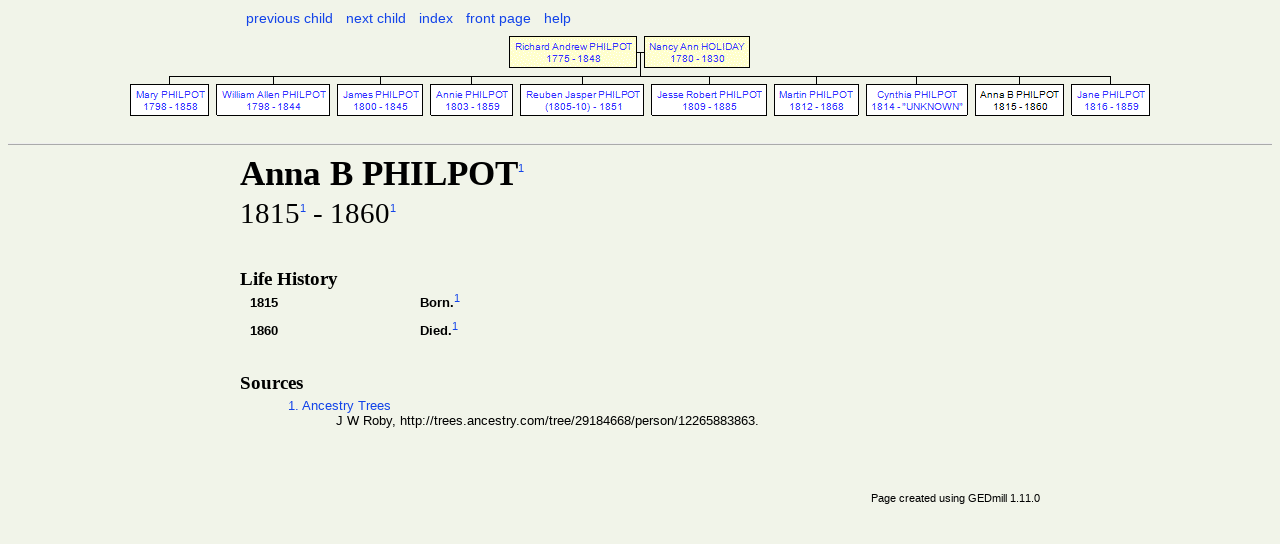

--- FILE ---
content_type: text/html
request_url: https://objgenealogy.com/indiI8118.html
body_size: 1279
content:
<!DOCTYPE html PUBLIC "-//W3C//DTD XHTML 1.0 Strict//EN" "http://www.w3.org/TR/xhtml1/DTD/xhtml1-strict.dtd">
<html xmlns="http://www.w3.org/1999/xhtml" xml:lang="en" lang="en">
  <head>
    <link rel="stylesheet" type="text/css" href="gedmill-style.css" />
    <meta http-equiv="Content-Type" content="text/html; charset=utf-8" />
    <meta http-equiv="imagetoolbar" content="no" />
    <meta name="Title" content="Anna B PHILPOT 1815-1860" />
    <meta name="Description" content="GEDmill GEDCOM to HTML page for Anna B PHILPOT" />
    <meta name="Keywords" content="family tree history Anna B PHILPOT" />
    <meta name="Version" content="1.00" />
    <meta name="VersionDate" content="2020-05-13" />
    <title>Anna B PHILPOT 1815-1860</title>
  </head>
  
  <body>
    <div id="header">
      <ul>
        <li><a href="indiI482.html">previous child</a></li>
        <li><a href="indiI483.html">next child</a></li>
        <li><a href="individuals1.html">index</a></li>
        <li><a href="home.html">front page</a></li>
        <li><a href="help.html">help</a></li>
      </ul>
    </div> <!-- header -->

    <div id="minitree" style="height:115px;">
      <map name="treeMap" id="tree">
        <area alt="Richard Andrew PHILPOT" coords="383,8,509,38" href="indiI5833.html" shape="rect" />
        <area alt="Mary PHILPOT" coords="4,55,82,86" href="indiI484.html" shape="rect" />
        <area alt="William Allen PHILPOT" coords="90,55,203,86" href="indiI7213.html" shape="rect" />
        <area alt="James PHILPOT" coords="211,55,296,86" href="indiI7215.html" shape="rect" />
        <area alt="Annie PHILPOT" coords="304,55,386,86" href="indiI7211.html" shape="rect" />
        <area alt="Reuben Jasper PHILPOT" coords="394,55,517,86" href="indiI7209.html" shape="rect" />
        <area alt="Jesse Robert PHILPOT" coords="525,55,639,86" href="indiI7881.html" shape="rect" />
        <area alt="Martin PHILPOT" coords="647,55,731,86" href="indiI7937.html" shape="rect" />
        <area alt="Cynthia PHILPOT" coords="739,55,840,86" href="indiI482.html" shape="rect" />
        <area alt="Jane PHILPOT" coords="945,55,1023,86" href="indiI483.html" shape="rect" />
        <area alt="Nancy Ann HOLIDAY" coords="517,8,623,38" href="indiI2467.html" shape="rect" />
      </map>
      <img src="treeI8118.gif"  usemap="#treeMap" alt="Mini tree diagram"/>
    </div>
    <div class="hr" />

    <div id="page"> <!-- page -->
      <div id="main">
        <div id="summary">
          <div id="names">
            <h1>Anna B PHILPOT<span class="reference"><a href="sourS2534.html">1</a></span></h1>
          </div> <!-- names -->
          <div id="individualSummary">
            <p>1815<span class="reference"><a href="sourS2534.html">1</a></span> - 1860<span class="reference"><a href="sourS2534.html">1</a></span></p>
          </div> <!-- individualSummary -->
        </div> <!-- summary -->
        <div id="events">
          <h1>Life History</h1>
          <table>
            <tr>
              <td class="date"><p class="important">1815</p></td>
              <td class="event"><p class="important">Born.<span class="reference"><a href="sourS2534.html">1</a></span></p></td>
            </tr>
            <tr>
              <td class="date"><p class="important">1860</p></td>
              <td class="event"><p class="important">Died.<span class="reference"><a href="sourS2534.html">1</a></span></p></td>
            </tr>
          </table>
        </div> <!-- events -->
        <div id="references">
          <h1>Sources</h1>
          <ul>
            <li><a href="sourS2534.html">1. Ancestry Trees</a>
              <ul>
                <li>J W Roby, http://trees.ancestry.com/tree/29184668/person/12265883863.</li>
              </ul></li>
          </ul>
        </div> <!-- references -->
      </div> <!-- main -->

      <div id="footer">
      </div> <!-- footer -->
<p class="plain">Page created using GEDmill 1.11.0</p>
    </div> <!-- page -->
  </body>
</html>
